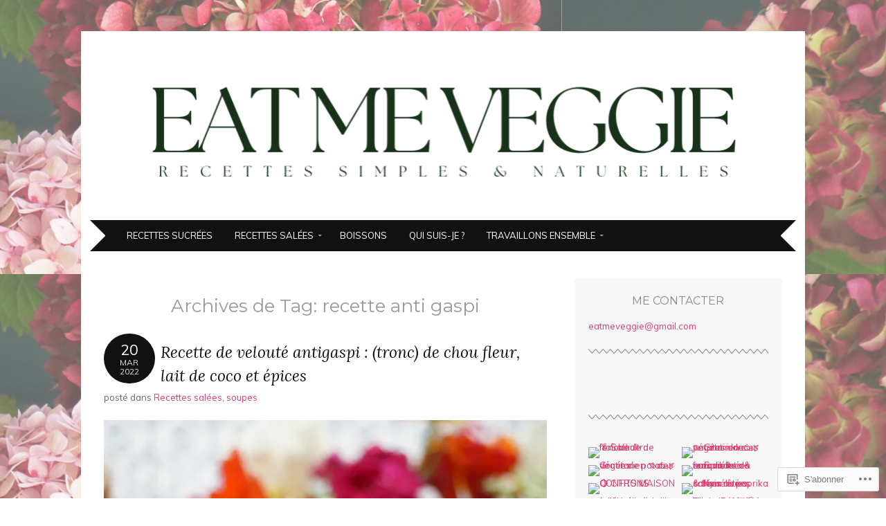

--- FILE ---
content_type: text/css;charset=utf-8
request_url: https://s0.wp.com/?custom-css=1&csblog=6EoJP&cscache=6&csrev=6
body_size: -123
content:
.site-container{background:none}